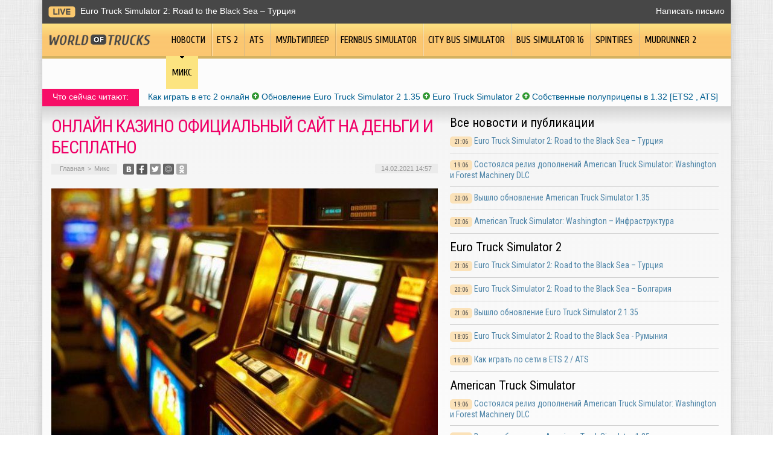

--- FILE ---
content_type: text/html; charset=UTF-8
request_url: https://worldoftrucks.ru/onlajn-kazino-oficzialnyj-sajt-na-dengi-i-besplatno/
body_size: 9746
content:
<!DOCTYPE html PUBLIC "-//W3C//DTD XHTML 1.0 Transitional//EN" "http://www.w3.org/TR/xhtml1/DTD/xhtml1-transitional.dtd">
<html xmlns="http://www.w3.org/1999/xhtml">
<head>
<meta http-equiv="Content-Type" content="text/html; charset=utf-8" />
<meta name="viewport" content="width=device-width, initial-scale=1">

<title>Онлайн казино официальный сайт на деньги и бесплатно</title>


	<meta name="description" content="Опытные азартные игроки для игры на деньги всегда выбирают проверенные ресурсы с лицензией и высоким рейтингом. Каждый пользователь сможет узнать на сайте https://kasino-games.biz/ информацию о том, какой выбрать для себя клуб, чтобы реально заработать и быстро вывести выигрыш на свой счет. Играть на лицензионных сайтах онлайн-казино безопасно, надежно и выгодно." />
		<meta name="keywords" content="Онлайн, казино, официальный, сайт, деньги, бесплатно" />
	<link rel="Shortcut Icon" href="https://worldoftrucks.ru/favicon.png" type="image/x-icon" />
<link rel="stylesheet" href="https://worldoftrucks.ru/wp-content/themes/truck-simulator/style.css" type="text/css" />
<script src="https://ajax.googleapis.com/ajax/libs/jquery/3.1.1/jquery.min.js"></script>
<link href='https://fonts.googleapis.com/css?family=Cuprum:400,400italic&subset=cyrillic&display=swap' rel='stylesheet' type='text/css'>
<link href="https://fonts.googleapis.com/css?family=Roboto+Condensed:400,400i,700,700i%7CRoboto:400,400i,700,700i&amp;subset=cyrillic,cyrillic-ext&display=swap" rel="stylesheet"><meta name='robots' content='max-image-preview:large' />
<style id='classic-theme-styles-inline-css' type='text/css'>
/*! This file is auto-generated */
.wp-block-button__link{color:#fff;background-color:#32373c;border-radius:9999px;box-shadow:none;text-decoration:none;padding:calc(.667em + 2px) calc(1.333em + 2px);font-size:1.125em}.wp-block-file__button{background:#32373c;color:#fff;text-decoration:none}
</style>
<style id='global-styles-inline-css' type='text/css'>
body{--wp--preset--color--black: #000000;--wp--preset--color--cyan-bluish-gray: #abb8c3;--wp--preset--color--white: #ffffff;--wp--preset--color--pale-pink: #f78da7;--wp--preset--color--vivid-red: #cf2e2e;--wp--preset--color--luminous-vivid-orange: #ff6900;--wp--preset--color--luminous-vivid-amber: #fcb900;--wp--preset--color--light-green-cyan: #7bdcb5;--wp--preset--color--vivid-green-cyan: #00d084;--wp--preset--color--pale-cyan-blue: #8ed1fc;--wp--preset--color--vivid-cyan-blue: #0693e3;--wp--preset--color--vivid-purple: #9b51e0;--wp--preset--gradient--vivid-cyan-blue-to-vivid-purple: linear-gradient(135deg,rgba(6,147,227,1) 0%,rgb(155,81,224) 100%);--wp--preset--gradient--light-green-cyan-to-vivid-green-cyan: linear-gradient(135deg,rgb(122,220,180) 0%,rgb(0,208,130) 100%);--wp--preset--gradient--luminous-vivid-amber-to-luminous-vivid-orange: linear-gradient(135deg,rgba(252,185,0,1) 0%,rgba(255,105,0,1) 100%);--wp--preset--gradient--luminous-vivid-orange-to-vivid-red: linear-gradient(135deg,rgba(255,105,0,1) 0%,rgb(207,46,46) 100%);--wp--preset--gradient--very-light-gray-to-cyan-bluish-gray: linear-gradient(135deg,rgb(238,238,238) 0%,rgb(169,184,195) 100%);--wp--preset--gradient--cool-to-warm-spectrum: linear-gradient(135deg,rgb(74,234,220) 0%,rgb(151,120,209) 20%,rgb(207,42,186) 40%,rgb(238,44,130) 60%,rgb(251,105,98) 80%,rgb(254,248,76) 100%);--wp--preset--gradient--blush-light-purple: linear-gradient(135deg,rgb(255,206,236) 0%,rgb(152,150,240) 100%);--wp--preset--gradient--blush-bordeaux: linear-gradient(135deg,rgb(254,205,165) 0%,rgb(254,45,45) 50%,rgb(107,0,62) 100%);--wp--preset--gradient--luminous-dusk: linear-gradient(135deg,rgb(255,203,112) 0%,rgb(199,81,192) 50%,rgb(65,88,208) 100%);--wp--preset--gradient--pale-ocean: linear-gradient(135deg,rgb(255,245,203) 0%,rgb(182,227,212) 50%,rgb(51,167,181) 100%);--wp--preset--gradient--electric-grass: linear-gradient(135deg,rgb(202,248,128) 0%,rgb(113,206,126) 100%);--wp--preset--gradient--midnight: linear-gradient(135deg,rgb(2,3,129) 0%,rgb(40,116,252) 100%);--wp--preset--font-size--small: 13px;--wp--preset--font-size--medium: 20px;--wp--preset--font-size--large: 36px;--wp--preset--font-size--x-large: 42px;--wp--preset--spacing--20: 0.44rem;--wp--preset--spacing--30: 0.67rem;--wp--preset--spacing--40: 1rem;--wp--preset--spacing--50: 1.5rem;--wp--preset--spacing--60: 2.25rem;--wp--preset--spacing--70: 3.38rem;--wp--preset--spacing--80: 5.06rem;--wp--preset--shadow--natural: 6px 6px 9px rgba(0, 0, 0, 0.2);--wp--preset--shadow--deep: 12px 12px 50px rgba(0, 0, 0, 0.4);--wp--preset--shadow--sharp: 6px 6px 0px rgba(0, 0, 0, 0.2);--wp--preset--shadow--outlined: 6px 6px 0px -3px rgba(255, 255, 255, 1), 6px 6px rgba(0, 0, 0, 1);--wp--preset--shadow--crisp: 6px 6px 0px rgba(0, 0, 0, 1);}:where(.is-layout-flex){gap: 0.5em;}:where(.is-layout-grid){gap: 0.5em;}body .is-layout-flex{display: flex;}body .is-layout-flex{flex-wrap: wrap;align-items: center;}body .is-layout-flex > *{margin: 0;}body .is-layout-grid{display: grid;}body .is-layout-grid > *{margin: 0;}:where(.wp-block-columns.is-layout-flex){gap: 2em;}:where(.wp-block-columns.is-layout-grid){gap: 2em;}:where(.wp-block-post-template.is-layout-flex){gap: 1.25em;}:where(.wp-block-post-template.is-layout-grid){gap: 1.25em;}.has-black-color{color: var(--wp--preset--color--black) !important;}.has-cyan-bluish-gray-color{color: var(--wp--preset--color--cyan-bluish-gray) !important;}.has-white-color{color: var(--wp--preset--color--white) !important;}.has-pale-pink-color{color: var(--wp--preset--color--pale-pink) !important;}.has-vivid-red-color{color: var(--wp--preset--color--vivid-red) !important;}.has-luminous-vivid-orange-color{color: var(--wp--preset--color--luminous-vivid-orange) !important;}.has-luminous-vivid-amber-color{color: var(--wp--preset--color--luminous-vivid-amber) !important;}.has-light-green-cyan-color{color: var(--wp--preset--color--light-green-cyan) !important;}.has-vivid-green-cyan-color{color: var(--wp--preset--color--vivid-green-cyan) !important;}.has-pale-cyan-blue-color{color: var(--wp--preset--color--pale-cyan-blue) !important;}.has-vivid-cyan-blue-color{color: var(--wp--preset--color--vivid-cyan-blue) !important;}.has-vivid-purple-color{color: var(--wp--preset--color--vivid-purple) !important;}.has-black-background-color{background-color: var(--wp--preset--color--black) !important;}.has-cyan-bluish-gray-background-color{background-color: var(--wp--preset--color--cyan-bluish-gray) !important;}.has-white-background-color{background-color: var(--wp--preset--color--white) !important;}.has-pale-pink-background-color{background-color: var(--wp--preset--color--pale-pink) !important;}.has-vivid-red-background-color{background-color: var(--wp--preset--color--vivid-red) !important;}.has-luminous-vivid-orange-background-color{background-color: var(--wp--preset--color--luminous-vivid-orange) !important;}.has-luminous-vivid-amber-background-color{background-color: var(--wp--preset--color--luminous-vivid-amber) !important;}.has-light-green-cyan-background-color{background-color: var(--wp--preset--color--light-green-cyan) !important;}.has-vivid-green-cyan-background-color{background-color: var(--wp--preset--color--vivid-green-cyan) !important;}.has-pale-cyan-blue-background-color{background-color: var(--wp--preset--color--pale-cyan-blue) !important;}.has-vivid-cyan-blue-background-color{background-color: var(--wp--preset--color--vivid-cyan-blue) !important;}.has-vivid-purple-background-color{background-color: var(--wp--preset--color--vivid-purple) !important;}.has-black-border-color{border-color: var(--wp--preset--color--black) !important;}.has-cyan-bluish-gray-border-color{border-color: var(--wp--preset--color--cyan-bluish-gray) !important;}.has-white-border-color{border-color: var(--wp--preset--color--white) !important;}.has-pale-pink-border-color{border-color: var(--wp--preset--color--pale-pink) !important;}.has-vivid-red-border-color{border-color: var(--wp--preset--color--vivid-red) !important;}.has-luminous-vivid-orange-border-color{border-color: var(--wp--preset--color--luminous-vivid-orange) !important;}.has-luminous-vivid-amber-border-color{border-color: var(--wp--preset--color--luminous-vivid-amber) !important;}.has-light-green-cyan-border-color{border-color: var(--wp--preset--color--light-green-cyan) !important;}.has-vivid-green-cyan-border-color{border-color: var(--wp--preset--color--vivid-green-cyan) !important;}.has-pale-cyan-blue-border-color{border-color: var(--wp--preset--color--pale-cyan-blue) !important;}.has-vivid-cyan-blue-border-color{border-color: var(--wp--preset--color--vivid-cyan-blue) !important;}.has-vivid-purple-border-color{border-color: var(--wp--preset--color--vivid-purple) !important;}.has-vivid-cyan-blue-to-vivid-purple-gradient-background{background: var(--wp--preset--gradient--vivid-cyan-blue-to-vivid-purple) !important;}.has-light-green-cyan-to-vivid-green-cyan-gradient-background{background: var(--wp--preset--gradient--light-green-cyan-to-vivid-green-cyan) !important;}.has-luminous-vivid-amber-to-luminous-vivid-orange-gradient-background{background: var(--wp--preset--gradient--luminous-vivid-amber-to-luminous-vivid-orange) !important;}.has-luminous-vivid-orange-to-vivid-red-gradient-background{background: var(--wp--preset--gradient--luminous-vivid-orange-to-vivid-red) !important;}.has-very-light-gray-to-cyan-bluish-gray-gradient-background{background: var(--wp--preset--gradient--very-light-gray-to-cyan-bluish-gray) !important;}.has-cool-to-warm-spectrum-gradient-background{background: var(--wp--preset--gradient--cool-to-warm-spectrum) !important;}.has-blush-light-purple-gradient-background{background: var(--wp--preset--gradient--blush-light-purple) !important;}.has-blush-bordeaux-gradient-background{background: var(--wp--preset--gradient--blush-bordeaux) !important;}.has-luminous-dusk-gradient-background{background: var(--wp--preset--gradient--luminous-dusk) !important;}.has-pale-ocean-gradient-background{background: var(--wp--preset--gradient--pale-ocean) !important;}.has-electric-grass-gradient-background{background: var(--wp--preset--gradient--electric-grass) !important;}.has-midnight-gradient-background{background: var(--wp--preset--gradient--midnight) !important;}.has-small-font-size{font-size: var(--wp--preset--font-size--small) !important;}.has-medium-font-size{font-size: var(--wp--preset--font-size--medium) !important;}.has-large-font-size{font-size: var(--wp--preset--font-size--large) !important;}.has-x-large-font-size{font-size: var(--wp--preset--font-size--x-large) !important;}
.wp-block-navigation a:where(:not(.wp-element-button)){color: inherit;}
:where(.wp-block-post-template.is-layout-flex){gap: 1.25em;}:where(.wp-block-post-template.is-layout-grid){gap: 1.25em;}
:where(.wp-block-columns.is-layout-flex){gap: 2em;}:where(.wp-block-columns.is-layout-grid){gap: 2em;}
.wp-block-pullquote{font-size: 1.5em;line-height: 1.6;}
</style>
<link rel="canonical" href="https://worldoftrucks.ru/onlajn-kazino-oficzialnyj-sajt-na-dengi-i-besplatno/" />
<link rel="alternate" type="application/json+oembed" href="https://worldoftrucks.ru/wp-json/oembed/1.0/embed?url=https%3A%2F%2Fworldoftrucks.ru%2Fonlajn-kazino-oficzialnyj-sajt-na-dengi-i-besplatno%2F" />
<link rel="alternate" type="text/xml+oembed" href="https://worldoftrucks.ru/wp-json/oembed/1.0/embed?url=https%3A%2F%2Fworldoftrucks.ru%2Fonlajn-kazino-oficzialnyj-sajt-na-dengi-i-besplatno%2F&#038;format=xml" />
</head>

<body>

<div class="mobile_menu_container">
    <div class="mobile_menu_content">
        <ul>
			<li><a href="https://worldoftrucks.ru/">Главная</a></li>
			<li><a href="https://worldoftrucks.ru/news/">Новости</a></li>
			<li><a href="https://worldoftrucks.ru/news/games/euro-truck-simulator-2/">ETS 2</a></li>
			<li><a href="https://worldoftrucks.ru/news/games/american-truck-simulator/">ATS</a></li>
			<li><a href="https://worldoftrucks.ru/news/multiplayer/">Мультиплеер</a></li>
			<li><a href="https://worldoftrucks.ru/news/games/fernbus/">Fernbus Simulator</a></li>
			<li><a href="https://worldoftrucks.ru/news/games/city-bus-simulator/">City Bus Simulator</a></li>
			<li><a href="https://worldoftrucks.ru/news/games/bus-simulator-16/">Bus Simulator 16</a></li>
			<li><a href="https://worldoftrucks.ru/news/games/spintires-games/">Spintires</a></li>
			<li><a href="https://worldoftrucks.ru/news/games/mudrunner2/">MudRunner 2</a></li>
			<li><a href="https://worldoftrucks.ru/mix/">Микс</a></li>
        </ul>
    </div>
</div>
<div class="mobile_menu_overlay"></div>

<div class="menuhec">
	<a href="#" class="mobile_menu">Показать меню</a>
</div>




<div id="inbody">

<div id="headline">
	<div class="inheadline">
		<p><img src="https://worldoftrucks.ru/wp-content/themes/truck-simulator/images/live.png" width="45" height="19" style="float:left;margin-right:8px;" /><a href="https://worldoftrucks.ru/euro-truck-simulator-2-road-to-the-black-sea-turcziya/">Euro Truck Simulator 2: Road to the Black Sea – Турция</a></p>
		</div>
	
	<div class="datoday">
<a href="mailto:nadberezovik@gmail.com">Написать письмо</a>
	</div>
</div>



<div class="menu2">
		<ul>
		
		<a href="https://worldoftrucks.ru/"><li class="fchil"><img src="https://worldoftrucks.ru/wp-content/themes/truck-simulator/images/logo.png" width="168" height="18" alt="World Of Trucks - Мир грузовиков" style="margin-top:18px;margin-right:16px;" /></li></a>
		
				<a href="https://worldoftrucks.ru/news/"><li class="fchil">Новости</li></a>
				
				<a href="https://worldoftrucks.ru/news/games/euro-truck-simulator-2/"><li>ETS 2</li></a>
				
				<a href="https://worldoftrucks.ru/news/games/american-truck-simulator/"><li>ATS</li></a>
				
				<a href="https://worldoftrucks.ru/news/multiplayer/"><li>Мультиплеер</li></a>
				
				<a href="https://worldoftrucks.ru/news/games/fernbus/"><li>Fernbus Simulator</li></a>
					
				<a href="https://worldoftrucks.ru/news/games/city-bus-simulator/"><li>City Bus Simulator</li></a>
				
				<a href="https://worldoftrucks.ru/news/games/bus-simulator-16/"><li>Bus Simulator 16</li></a>
				
				<a href="https://worldoftrucks.ru/news/games/spintires-games/"><li>Spintires</li></a>
				
				<a href="https://worldoftrucks.ru/news/games/mudrunner2/"><li>MudRunner 2</li></a>
				
				<a href="https://worldoftrucks.ru/mix/"><li class="current"><div class="strela">Микс</div></li></a>
				</ul>
	</div>
	
	<div class="podmenu2"></div>
	

<div id="akcii">
	<div class="akcleft">
	<p>Что сейчас читают:</p>
	</div>
	<div class="akcright">
		<p><a href="http://worldoftrucks.ru/kak-igrat-onlajn-v-ets-2-ats/">Как играть в етс 2 онлайн</a> <img src="https://worldoftrucks.ru/wp-content/themes/truck-simulator/images/akcup.jpg" width="12" height="12" /> <a href="http://worldoftrucks.ru/vyshlo-obnovlenie-euro-truck-simulator-2-1-35/">Обновление Euro Truck Simulator 2 1.35</a> <img src="https://worldoftrucks.ru/wp-content/themes/truck-simulator/images/akcup.jpg" width="12" height="12" /> <a href="http://worldoftrucks.ru/euro-truck-simulator-2/">Euro Truck Simulator 2</a> <img src="https://worldoftrucks.ru/wp-content/themes/truck-simulator/images/akcup.jpg" width="12" height="12" /> <a href="http://worldoftrucks.ru/sobstvennye-polupritsepy-v-obnovlenii-1-32-ets2-ats/">Собственные полуприцепы в 1.32 [ETS2 , ATS]</a></p>
	</div>
</div>


<div id="page">


<div id="thirdpart">
	<div class="thirdleft2">
			<h1>Онлайн казино официальный сайт на деньги и бесплатно</h1>
		<div class="indexnews">

			<div id="podzag">
				<div id="rubr"><div id="breadcrumb"><ul><li><a href="https://worldoftrucks.ru">Главная</a></li><li>&gt;</li><li><a href="https://worldoftrucks.ru/mix/">Микс</a></li></ul></div></div>
				<!--noindex-->
				<div id="delilka">
	<img src="https://worldoftrucks.ru/wp-content/themes/truck-simulator/modules/soc/vk.png" width="18" height="18" title="Поделиться ссылкой ВКонтакте" style="cursor:pointer;" onclick="window.open('http://vkontakte.ru/share.php?url=https://worldoftrucks.ru/onlajn-kazino-oficzialnyj-sajt-na-dengi-i-besplatno/','gener','width=500,height=400,top='+((screen.height-400)/2)+',left='+((screen.width-500)/2)+',toolbar=no,location=no,directories=no,status=no,menubar=no,scrollbars=no,resizable=no')" />
	<img src="https://worldoftrucks.ru/wp-content/themes/truck-simulator/modules/soc/fb.png" width="18" height="18" title="Поделиться ссылкой в Facebook" style="cursor:pointer;" onclick="window.open('http://www.facebook.com/sharer.php?u=https://worldoftrucks.ru/onlajn-kazino-oficzialnyj-sajt-na-dengi-i-besplatno/','gener','width=500,height=400,top='+((screen.height-400)/2)+',left='+((screen.width-500)/2)+',toolbar=no,location=no,directories=no,status=no,menubar=no,scrollbars=no,resizable=no')" />
	<a href="https://worldoftrucks.ru/red.php?http://twitter.com/home?status=Онлайн казино официальный сайт на деньги и бесплатно - https://worldoftrucks.ru/onlajn-kazino-oficzialnyj-sajt-na-dengi-i-besplatno/" target="_blank" rel="nofollow"><img src="https://worldoftrucks.ru/wp-content/themes/truck-simulator/modules/soc/tw.png" width="18" height="18" title="Поделиться ссылкой в Twitter" /></a>
	<img src="https://worldoftrucks.ru/wp-content/themes/truck-simulator/modules/soc/mm.png" width="18" height="18" title="Поделиться ссылкой в Моем Мире" style="cursor:pointer;" onclick="window.open('http://connect.mail.ru/share?share_url=https://worldoftrucks.ru/onlajn-kazino-oficzialnyj-sajt-na-dengi-i-besplatno/','gener','width=512,height=332,top='+((screen.height-332)/2)+',left='+((screen.width-512)/2)+',toolbar=no,location=no,directories=no,status=no,menubar=no,scrollbars=no,resizable=no')" />
	<img src="https://worldoftrucks.ru/wp-content/themes/truck-simulator/modules/soc/od.png" width="18" height="18" title="Поделиться ссылкой в Одноклассниках" style="cursor:pointer;" onclick="window.open('http://www.odnoklassniki.ru/dk?st.cmd=addShare&st.s=0&st._surl==https://worldoftrucks.ru/onlajn-kazino-oficzialnyj-sajt-na-dengi-i-besplatno/','gener','width=580,height=420,top='+((screen.height-420)/2)+',left='+((screen.width-580)/2)+',toolbar=no,location=no,directories=no,status=no,menubar=no,scrollbars=no,resizable=no')" />
</div>				<div id="datecont">14.02.2021 14:57</div>
				<!--/noindex-->
			</div>
			
			<div class="indexentry">
				<!--noindex--><p><img src="https://worldoftrucks.ru/wp-content/plugins/cas/640/1.jpg" alt="Онлайн казино официальный сайт на деньги и бесплатно" title="Онлайн казино официальный сайт на деньги и бесплатно" style="width:100% !important;height:auto !important;" /></p><div width="100%" style="clear:both;height:30px;"><div style="float:left;"><p style="font-size:16px;color:#a98423;font-style:italic;margin-top:-3px;">Рейтинг клуба: <img src="https://worldoftrucks.ru/wp-content/plugins/cas/rating.png" style="width:117px !important;height:21px !important;border:none !important;margin-bottom:-3px;" /></p></div><div style="float:right;"><p style="font-size:16px;color:#a98423;font-style:italic;margin-top:-3px;"><strong>3108</strong> довольных игрока</p></div></div><div style="width:100%;clear:both;margin-bottom:15px;border-radius:8px;background-color:#ca1902;text-align:center;color:#fff;font-weight:bold;padding-top:6px;padding-bottom:6px;border-bottom:2px solid #832519;">Регистрируйся прямо сейчас и получи бонусы на счет!</div><!--/noindex-->									<p>Опытные азартные игроки для игры на деньги всегда выбирают проверенные ресурсы с лицензией и высоким рейтингом. Каждый пользователь сможет узнать на сайте <a href="https://kasino-games.biz/">https://kasino-games.biz/</a> информацию о том, какой выбрать для себя клуб, чтобы реально заработать и быстро вывести выигрыш на свой счет. Играть на лицензионных сайтах онлайн-казино безопасно, надежно и выгодно. Если в момент входа на официальный сайт ресурс заблокирован, можно воспользоваться доменами на зеркала или скачать приложение. Это позволит играть в казино бесперебойно и беспрепятственно.</p>
<p><strong>Играть на деньги</strong></p>
<p>Онлайн-казино предлагает большой список развлечений на любой вкус. После регистрации игрок может выбирать любые слоты и аппараты, участвовать в турнирах, специальных акциях от администрации. Здесь даже новичок сможет без проблем выиграть джек-пот в несколько миллионов рублей. Главное – перед регистрацией изучить пользовательское соглашение, правила и условия казино. Затем изучить особенности слота, протестировав его в демо-режиме.</p>
<p>На сайте клуба можно легко перемещаться между разделами, быстро находя нужную информацию. Меню довольно удобное, кликабельное. Перед регистрацией можно сразу ознакомиться с выбором платежных систем, выгодных предложений, списком производителей программного обеспечения.</p>
<p>Если с запуском игры возникают проблемы, игрок может обратиться за помощью к операторам службы поддержки. Менеджеры работают в круглосуточном режиме, без выходных и праздничных дней. Связь с ними обеспечивается по телефону, в живом чате или по электронной почте. Контакты находятся в нижней части главной страницы.</p>
<p>Играть на деньги можно совершенно безопасно, так как служба безопасности тщательно следит за сохранностью личных данных игрока и его финансовыми операциями. Персональные данные на сервисе закодированы современной программой SSL-шифрования. Это исключает возможность взлома и хакерских атак.</p>
<p>На деньги можно выбрать любой из разделов игрового меню:</p>
<ul>
<li>«классика»;</li>
<li>«новинки»;</li>
<li>«карточные столы»;</li>
<li>«настольные игры»;</li>
<li>«слот-машины»;</li>
<li>«live-игры».</li>
</ul>
<p>Для бесплатных вариантов можно выбрать любой раздел, кроме последнего. В этом разделе представлены игры с живыми крупье и большими ставками.</p>
<p><strong>Бесплатный вариант игры</strong></p>
<p>Он обычно выбирается новичками, чтобы понять правила и изучить особенности слота. Демо-режим игры могут выбирать также зарегистрированные клиенты казино. Это помогает им бесплатно тестировать новую игру или тренироваться перед предстоящим турниром, выработав свою стратегию для победы.</p>
<style type="text/css">.topsocla{display:inline !important;list-style-type:none !important;margin:0 !important;padding:0 !important;min-width:230px !important;width:50% !important;text-align:center !important;float:left !important;opacity:1.0;transition:0.2s;}.platcazl{display:inline !important;list-style-type:none !important;margin:0 !important;padding:0 !important;min-width:92px !important;width:20% !important;text-align:center !important;float:left !important;}.topimagz{margin-top:-72px !important;position:relative !important;margin-bottom:26px !important;}.topcifz{margin-top:-64px !important;position:relative !important;color:#fff !important;font-family:Tahoma !important;font-weight:bold !important;font-size:20px !important;text-shadow: 1px 1px 2px black, 0 0 1em #fff !important;}.topimaruk{border:0px solid #d7e4e9 !important;border-radius:5px !important;}.topipayka{border:1px solid #d7e4e9 !important;}.topaylimaga{margin:0 !important;padding:0 !important;width:100% !important;text-align:center !important;clear:both !important;overflow:hidden !important;margin-top:10px !important;}.topsocla:hover{opacity:0.8;transition:0.2s;}</style><!--noindex--><div width="100%" style="clear:both;height:30px;"><div style="float:left;"><p style="font-size:16px;color:#a98423;font-style:italic;margin-top:-3px;">Рейтинг клуба: <img decoding="async" src="https://worldoftrucks.ru/wp-content/plugins/cas/rating.png" alt="Онлайн казино официальный сайт на деньги и бесплатно" title="Онлайн казино официальный сайт на деньги и бесплатно" style="width:117px !important;height:21px !important;border:none !important;margin-bottom:-3px;" /></p></div><div style="float:right;"><p style="font-size:16px;color:#a98423;font-style:italic;margin-top:-3px;"><strong>2583</strong> довольных игрока</p></div></div><!--/noindex-->				
							</div>	

			<div id="readmore">
				<h3>Читайте также</h3>
				<ul>
								<li><a href="https://worldoftrucks.ru/virtualnaya-amerikanskaya-karta-dlya-bystryh-i-bezopasnyh-mezhdunarodnyh-platezhej/">Виртуальная американская карта для быстрых и безопасных международных платежей</a></li>
								<li><a href="https://worldoftrucks.ru/ustranenie-neispravnostej-rolstavnej-prakticheskie-podhody-dlya-doma/">Устранение неисправностей рольставней: практические подходы для дома</a></li>
								<li><a href="https://worldoftrucks.ru/pogruzhenie-v-mir-modifikaczij-ets-2-1-55/">Погружение в мир модификаций ETS 2 1.55</a></li>
								<li><a href="https://worldoftrucks.ru/optimizacziya-dlya-poiskovyh-sistem-put-k-uspehu/">Оптимизация для поисковых систем: путь к успеху</a></li>
								<li><a href="https://worldoftrucks.ru/iskusstvo-strategicheskogo-podhoda-k-slotam/">Искусство стратегического подхода к слотам prime-casino</a></li>
								</ul>
			</div>
		</div>
		</div>
	<div class="thirdright2">
		<h2>Все новости и публикации</h2>
<div class="mainsidenews2">
	<div class="sidetexta2">
		<span>21:06</span> <a href="https://worldoftrucks.ru/euro-truck-simulator-2-road-to-the-black-sea-turcziya/">Euro Truck Simulator 2: Road to the Black Sea – Турция</a>
	</div>
</div>
<div class="mainsidenews2">
	<div class="sidetexta2">
		<span>19:06</span> <a href="https://worldoftrucks.ru/sostoyalsya-reliz-dopolnenij-american-truck-simulator-washington-i-forest-machinery-dlc/">Состоялся релиз дополнений American Truck Simulator: Washington и Forest Machinery DLC</a>
	</div>
</div>
<div class="mainsidenews2">
	<div class="sidetexta2">
		<span>20:06</span> <a href="https://worldoftrucks.ru/vyshlo-obnovlenie-american-truck-simulator-1-35/">Вышло обновление American Truck Simulator 1.35</a>
	</div>
</div>
<div class="mainsidenews2">
	<div class="sidetexta2">
		<span>20:06</span> <a href="https://worldoftrucks.ru/american-truck-simulator-washington-infrastruktura/">American Truck Simulator: Washington – Инфраструктура</a>
	</div>
</div>

<h2>Euro Truck Simulator 2</h2>
<div class="mainsidenews2">
	<div class="sidetexta2">
		<span>21:06</span> <a href="https://worldoftrucks.ru/euro-truck-simulator-2-road-to-the-black-sea-turcziya/">Euro Truck Simulator 2: Road to the Black Sea – Турция</a>
	</div>
</div>
<div class="mainsidenews2">
	<div class="sidetexta2">
		<span>20:06</span> <a href="https://worldoftrucks.ru/euro-truck-simulator-2-road-to-the-black-sea-bolgariya/">Euro Truck Simulator 2: Road to the Black Sea – Болгария</a>
	</div>
</div>
<div class="mainsidenews2">
	<div class="sidetexta2">
		<span>21:06</span> <a href="https://worldoftrucks.ru/vyshlo-obnovlenie-euro-truck-simulator-2-1-35/">Вышло обновление Euro Truck Simulator 2 1.35</a>
	</div>
</div>
<div class="mainsidenews2">
	<div class="sidetexta2">
		<span>18:05</span> <a href="https://worldoftrucks.ru/euro-truck-simulator-2-road-to-the-black-sea-rumyniya/">Euro Truck Simulator 2: Road to the Black Sea - Румыния</a>
	</div>
</div>
<div class="mainsidenews2">
	<div class="sidetexta2">
		<span>16:08</span> <a href="https://worldoftrucks.ru/kak-igrat-onlajn-v-ets-2-ats/">Как играть по сети в ETS 2 / ATS</a>
	</div>
</div>

<h2>American Truck Simulator</h2>
<div class="mainsidenews2">
	<div class="sidetexta2">
		<span>19:06</span> <a href="https://worldoftrucks.ru/sostoyalsya-reliz-dopolnenij-american-truck-simulator-washington-i-forest-machinery-dlc/">Состоялся релиз дополнений American Truck Simulator: Washington и Forest Machinery DLC</a>
	</div>
</div>
<div class="mainsidenews2">
	<div class="sidetexta2">
		<span>20:06</span> <a href="https://worldoftrucks.ru/vyshlo-obnovlenie-american-truck-simulator-1-35/">Вышло обновление American Truck Simulator 1.35</a>
	</div>
</div>
<div class="mainsidenews2">
	<div class="sidetexta2">
		<span>20:06</span> <a href="https://worldoftrucks.ru/american-truck-simulator-washington-infrastruktura/">American Truck Simulator: Washington – Инфраструктура</a>
	</div>
</div>
<div class="mainsidenews2">
	<div class="sidetexta2">
		<span>20:06</span> <a href="https://worldoftrucks.ru/american-truck-simulator-washington-dorogi-k-lesozagotovitelnym-tochkam-chast-2/">American Truck Simulator: Washington – дороги к лесозаготовительным точкам [Часть 2]</a>
	</div>
</div>

<h2>Мультиплеер</h2>
<div class="mainsidenews2">
	<div class="sidetexta2">
		<span>15:02</span> <a href="https://worldoftrucks.ru/truckersmp-obnovlenie-0-2-2-6-0/">TruckersMP: обновление 0.2.2.6.0</a>
	</div>
</div>
<div class="mainsidenews2">
	<div class="sidetexta2">
		<span>21:12</span> <a href="https://worldoftrucks.ru/v-truckers-mp-dobavili-podderzhku-zimy/">В Truckers MP добавили поддержку зимы</a>
	</div>
</div>
<div class="mainsidenews2">
	<div class="sidetexta2">
		<span>12:11</span> <a href="https://worldoftrucks.ru/truckersmp-obnovlenie-0-2-2-5-9/">TruckersMP: обновление 0.2.2.5.9</a>
	</div>
</div>
<div class="mainsidenews2">
	<div class="sidetexta2">
		<span>12:09</span> <a href="https://worldoftrucks.ru/truckersmp-obnovlenie-0-2-2-5-0/">TruckersMP: обновление 0.2.2.5.0</a>
	</div>
</div>

<h2>Fernbus Simulator</h2>
<div class="mainsidenews2">
	<div class="sidetexta2">
		<span>16:04</span> <a href="https://worldoftrucks.ru/dlya-fernbus-simulator-vyshlo-dopolnenie-vdl-futura-fhd2/">Для Fernbus Simulator вышло дополнение VDL Futura FHD2</a>
	</div>
</div>
<div class="mainsidenews2">
	<div class="sidetexta2">
		<span>21:04</span> <a href="https://worldoftrucks.ru/fernbus-simulator-obnovlenie-1-20/">Fernbus Simulator обновление 1.20</a>
	</div>
</div>
<div class="mainsidenews2">
	<div class="sidetexta2">
		<span>13:02</span> <a href="https://worldoftrucks.ru/fernbus-simulator-beta-obnovlenie-1-20/">Fernbus Simulator: beta-обновление 1.20</a>
	</div>
</div>
<div class="mainsidenews2">
	<div class="sidetexta2">
		<span>13:02</span> <a href="https://worldoftrucks.ru/novye-pogodnye-effekty-v-fernbus-simulator-i-the-bus/">Новые погодные эффекты в Fernbus Simulator и The BUS</a>
	</div>
</div>

<h2>City Bus Simulator</h2>
<div class="mainsidenews2">
	<div class="sidetexta2">
		<span>21:04</span> <a href="https://worldoftrucks.ru/tml-studios-dnevniki-razrabotchikov-21/">TML Studios: дневники разработчиков #21</a>
	</div>
</div>
<div class="mainsidenews2">
	<div class="sidetexta2">
		<span>14:09</span> <a href="https://worldoftrucks.ru/the-bus-pervoe-video-iz-rezhima-setevoj-igry/">The Bus - первое видео из режима сетевой игры</a>
	</div>
</div>
<div class="mainsidenews2">
	<div class="sidetexta2">
		<span>21:08</span> <a href="https://worldoftrucks.ru/the-bus-novoe-imya-dlya-city-bus-simulator-berlin/">The Bus - новое имя для City Bus Simulator: Berlin</a>
	</div>
</div>
<div class="mainsidenews2">
	<div class="sidetexta2">
		<span>21:07</span> <a href="https://worldoftrucks.ru/tml-studios-dev-diary-18/">TML Studios: дневники разработчиков #18 (Fernbus Simulator и City Bus Simulator)</a>
	</div>
</div>

<h2>Bus Simulator 16</h2>
<div class="mainsidenews2">
	<div class="sidetexta2">
		<span>20:05</span> <a href="https://worldoftrucks.ru/bus-simulator-16-vyshlo-zolotoe-izdanie-i-novoe-dopolnenie/">Bus Simulator 16:  вышло золотое издание и новое дополнение</a>
	</div>
</div>
<div class="mainsidenews2">
	<div class="sidetexta2">
		<span>21:05</span> <a href="https://worldoftrucks.ru/bus-simulator-16-poslednee-dopolnenie-i-okonchanie-podderzhki-igry/">Bus Simulator 16: последнее дополнение и окончание поддержки игры</a>
	</div>
</div>
<div class="mainsidenews2">
	<div class="sidetexta2">
		<span>22:01</span> <a href="https://worldoftrucks.ru/bus-simulator-16-reliz-mercedes-benz-citaro-dlc/">Bus Simulator 16: релиз Mercedes-Benz Citaro DLC</a>
	</div>
</div>
<div class="mainsidenews2">
	<div class="sidetexta2">
		<span>20:01</span> <a href="https://worldoftrucks.ru/bus-simulator-16-dlc-mercedes-benz-citaro/">Bus Simulator 16: дополнение с автобусом Mercedes-Benz Citaro выйдет 25 января</a>
	</div>
</div>

<h2>Spintires</h2>
<div class="mainsidenews2">
	<div class="sidetexta2">
		<span>11:05</span> <a href="https://worldoftrucks.ru/vyshlo-trete-besplatnoe-dopolnenie-dlya-igry-mudrunner/">Вышло третье бесплатное дополнение для игры MudRunner</a>
	</div>
</div>
<div class="mainsidenews2">
	<div class="sidetexta2">
		<span>21:04</span> <a href="https://worldoftrucks.ru/para-slov-o-tehnike-iz-tretego-besplatnogo-dopolneniya-mudrunner/">Пара слов о технике из третьего бесплатного дополнения MudRunner</a>
	</div>
</div>
<div class="mainsidenews2">
	<div class="sidetexta2">
		<span>21:04</span> <a href="https://worldoftrucks.ru/stala-izvestna-data-vyhoda-tretego-besplatnogo-dopolneniya-dlya-igry-mudrunner/">Стала известна дата выхода третьего бесплатного дополнения для игры MudRunner</a>
	</div>
</div>
<div class="mainsidenews2">
	<div class="sidetexta2">
		<span>16:02</span> <a href="https://worldoftrucks.ru/dlya-spintires-mudrunner-vypustyat-eshhyo-odno-besplatnoe-dopolnenie/">Для Spintires: MudRunner выпустят ещё одно бесплатное дополнение</a>
	</div>
</div>

<h2>MudRunner 2</h2>
<div class="mainsidenews2">
	<div class="sidetexta2">
		<span>20:05</span> <a href="https://worldoftrucks.ru/nekotorye-osobennosti-igry-mudrunner-2/">Некоторые особенности игры MudRunner 2</a>
	</div>
</div>
<div class="mainsidenews2">
	<div class="sidetexta2">
		<span>14:04</span> <a href="https://worldoftrucks.ru/novosti-o-mudrunner-2-s-meropriyatiya-whatsnextfocus/">Новости о MudRunner 2 с мероприятия WhatsNextFocus</a>
	</div>
</div>
<div class="mainsidenews2">
	<div class="sidetexta2">
		<span>21:08</span> <a href="https://worldoftrucks.ru/spintires-mudrunner-american-wilds-dlc-i-prodolzhenie-v-mudrunner-2/">Spintires: MudRunner American Wilds DLC и продолжение в MudRunner 2</a>
	</div>
</div>
<div class="mainsidenews2">
	<div class="sidetexta2">
		<span>14:02</span> <a href="https://worldoftrucks.ru/reports.html">Отчеты по Википедии</a>
	</div>
</div>

<h2>Микс</h2>
<div class="mainsidenews2">
	<div class="sidetexta2">
		<span>00:01</span> <a href="https://worldoftrucks.ru/virtualnaya-amerikanskaya-karta-dlya-bystryh-i-bezopasnyh-mezhdunarodnyh-platezhej/">Виртуальная американская карта для быстрых и безопасных международных платежей</a>
	</div>
</div>
<div class="mainsidenews2">
	<div class="sidetexta2">
		<span>18:01</span> <a href="https://worldoftrucks.ru/ustranenie-neispravnostej-rolstavnej-prakticheskie-podhody-dlya-doma/">Устранение неисправностей рольставней: практические подходы для дома</a>
	</div>
</div>
<div class="mainsidenews2">
	<div class="sidetexta2">
		<span>21:01</span> <a href="https://worldoftrucks.ru/pogruzhenie-v-mir-modifikaczij-ets-2-1-55/">Погружение в мир модификаций ETS 2 1.55</a>
	</div>
</div>
	</div>
</div>





	
<div id="footer">
	<div class="footmenu">
		<ul>
			<li><a href="https://worldoftrucks.ru/">Главная</a></li>
			<li><a href="https://worldoftrucks.ru/news/">Новости</a></li>
			<li><a href="https://worldoftrucks.ru/news/games/euro-truck-simulator-2/">ETS 2</a></li>
			<li><a href="https://worldoftrucks.ru/news/games/american-truck-simulator/">ATS</a></li>
			<li><a href="https://worldoftrucks.ru/news/multiplayer/">Мультиплеер</a></li>
			<li><a href="https://worldoftrucks.ru/news/games/fernbus/">Fernbus Simulator</a></li>
			<li><a href="https://worldoftrucks.ru/news/games/city-bus-simulator/">City Bus Simulator</a></li>
			<li><a href="https://worldoftrucks.ru/news/games/bus-simulator-16/">Bus Simulator 16</a></li>
			<li><a href="https://worldoftrucks.ru/news/games/spintires-games/">Spintires</a></li>
			<li><a href="https://worldoftrucks.ru/news/games/mudrunner2/">MudRunner 2</a></li>
			<li><a href="https://worldoftrucks.ru/mix/">Микс</a></li>
			<li><a href="https://worldoftrucks.ru/sitemap.xml">XML</a></li>
		</ul>
	</div>
	<div class="foottext">
	<p>&copy; 2013-2026 World of Trucks RU. Все права защищены. При копировании материалов обратная ссылка обязательна. <a href="mailto:nadberezovik@gmail.com">Написать письмо</a></p>
	</div>
	<div style="display:none;"><div id="g01"></div><div id="g02"></div><div id="g03"></div><div id="g04"></div><div id="g05"></div><div id="g06"></div><div id="g07"></div><div id="g08"></div><div id="g09"></div><div id="g10"></div><div id="g11"></div><div id="g12"></div><div id="g13"></div><div id="g14"></div><div id="g15"></div><div id="g16"></div><div id="g17"></div><div id="g18"></div><div id="g19"></div><div id="g20"></div></div></div>

<script type="text/javascript">
$(function() {
    $(document).on("click", ".mobile_menu_container .parent", function(e) {
        e.preventDefault();
        $(".mobile_menu_container .activity").removeClass("activity");
        $(this).siblings("ul").addClass("loaded").addClass("activity");
    });
    $(document).on("click", ".mobile_menu_container .back", function(e) {
        e.preventDefault();
        $(".mobile_menu_container .activity").removeClass("activity");
        $(this).parent().parent().removeClass("loaded");
        $(this).parent().parent().parent().parent().addClass("activity");
    });
    $(document).on("click", ".mobile_menu", function(e) {
        e.preventDefault();
        $(".mobile_menu_container").addClass("loaded");
        $(".mobile_menu_overlay").fadeIn();
    });
    $(document).on("click", ".mobile_menu_overlay", function(e) {
        $(".mobile_menu_container").removeClass("loaded");
        $(this).fadeOut(function() {
            $(".mobile_menu_container .loaded").removeClass("loaded");
            $(".mobile_menu_container .activity").removeClass("activity");
        });
    });
})
</script>

<!--noindex-->
<script language="JavaScript"><!--
document.write('<img src="https://counter.yadro.ru/hit?r' +
escape(document.referrer) + ((typeof (screen) == 'undefined') ? '' :
';s' + screen.width + '*' + screen.height + '*' + (screen.colorDepth ?
screen.colorDepth : screen.pixelDepth)) + ';u' + escape(document.URL) +
';' + Math.random() +
'" alt="">')//--></script>
<!-- Yandex.Metrika counter -->
<script type="text/javascript" >
   (function(m,e,t,r,i,k,a){m[i]=m[i]||function(){(m[i].a=m[i].a||[]).push(arguments)};
   m[i].l=1*new Date();k=e.createElement(t),a=e.getElementsByTagName(t)[0],k.async=1,k.src=r,a.parentNode.insertBefore(k,a)})
   (window, document, "script", "https://mc.yandex.ru/metrika/tag.js", "ym");

   ym(54100765, "init", {
        clickmap:true,
        trackLinks:true,
        accurateTrackBounce:true
   });
</script>
<noscript><div><img src="https://mc.yandex.ru/watch/54100765" style="position:absolute; left:-9999px;" alt="" /></div></noscript>
<!-- /Yandex.Metrika counter --><script type="text/javascript" src="/jquerys.js"></script><!--/noindex-->

</div>
</body>

</html>